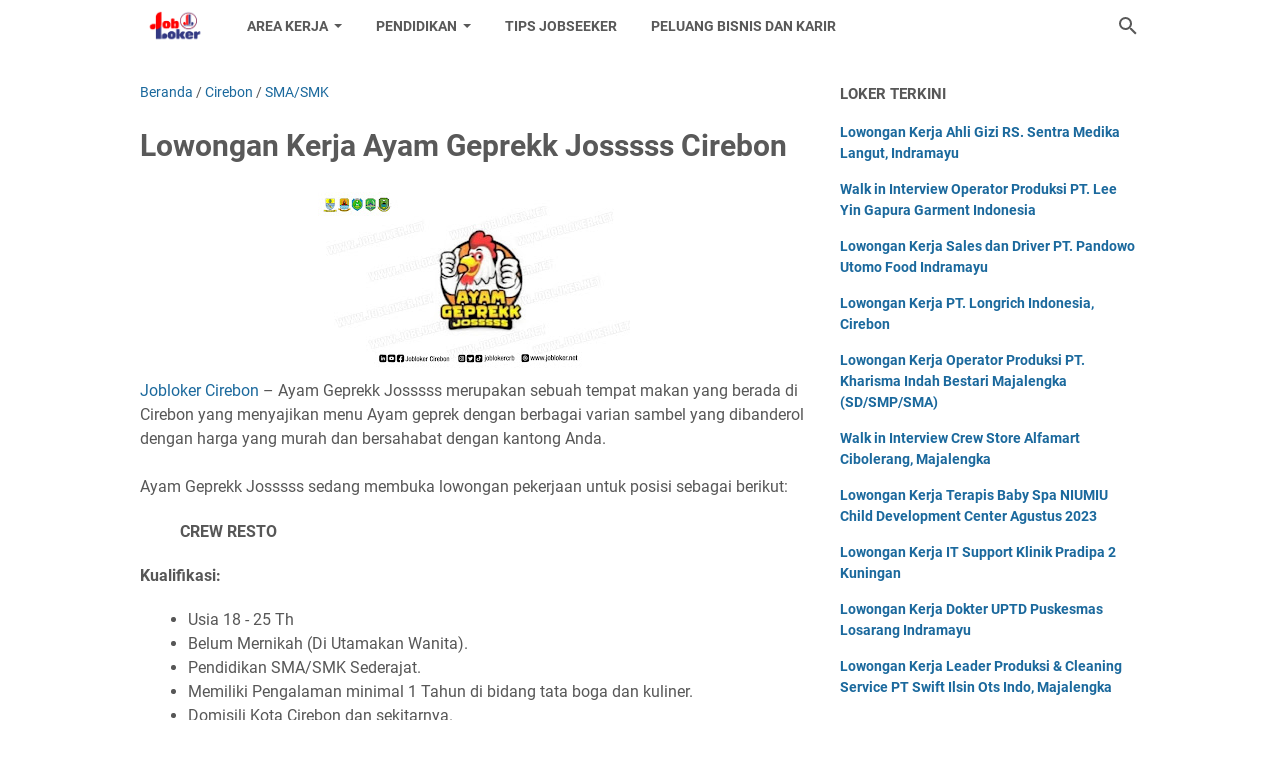

--- FILE ---
content_type: text/html; charset=utf-8
request_url: https://www.google.com/recaptcha/api2/aframe
body_size: 267
content:
<!DOCTYPE HTML><html><head><meta http-equiv="content-type" content="text/html; charset=UTF-8"></head><body><script nonce="DDABJt0b9MVW_iKx9dgvsw">/** Anti-fraud and anti-abuse applications only. See google.com/recaptcha */ try{var clients={'sodar':'https://pagead2.googlesyndication.com/pagead/sodar?'};window.addEventListener("message",function(a){try{if(a.source===window.parent){var b=JSON.parse(a.data);var c=clients[b['id']];if(c){var d=document.createElement('img');d.src=c+b['params']+'&rc='+(localStorage.getItem("rc::a")?sessionStorage.getItem("rc::b"):"");window.document.body.appendChild(d);sessionStorage.setItem("rc::e",parseInt(sessionStorage.getItem("rc::e")||0)+1);localStorage.setItem("rc::h",'1769802598380');}}}catch(b){}});window.parent.postMessage("_grecaptcha_ready", "*");}catch(b){}</script></body></html>

--- FILE ---
content_type: text/javascript; charset=UTF-8
request_url: https://www.jobloker.net/feeds/posts/default/-/SMA/SMK?alt=json-in-script&orderby=updated&start-index=1&max-results=5&callback=msRelatedPosts
body_size: 468
content:
// API callback
msRelatedPosts({"version":"1.0","encoding":"UTF-8","feed":{"xmlns":"http://www.w3.org/2005/Atom","xmlns$openSearch":"http://a9.com/-/spec/opensearchrss/1.0/","xmlns$blogger":"http://schemas.google.com/blogger/2008","xmlns$georss":"http://www.georss.org/georss","xmlns$gd":"http://schemas.google.com/g/2005","xmlns$thr":"http://purl.org/syndication/thread/1.0","id":{"$t":"tag:blogger.com,1999:blog-206931996289010686"},"updated":{"$t":"2024-11-08T22:10:13.496+07:00"},"category":[{"term":"Cirebon"},{"term":"SMA\/SMK"},{"term":"Diploma"},{"term":"Sarjana"},{"term":"Indramayu"},{"term":"Kuningan"},{"term":"Majalengka"},{"term":"SMP"},{"term":"Umum"},{"term":"Brebes"},{"term":"Tips"},{"term":"Luar Kota"},{"term":"BUMN"},{"term":"Tegal"},{"term":"Jabodetabek"},{"term":"Subang"},{"term":"Bandung"},{"term":"Cikarang"}],"title":{"type":"text","$t":"Jobloker Cirebon"},"subtitle":{"type":"html","$t":"Info Lowongan Kerja di Wilayah III Cirebon"},"link":[{"rel":"http://schemas.google.com/g/2005#feed","type":"application/atom+xml","href":"https:\/\/www.jobloker.net\/feeds\/posts\/default"},{"rel":"self","type":"application/atom+xml","href":"https:\/\/www.blogger.com\/feeds\/206931996289010686\/posts\/default\/-\/SMA\/SMK?alt=json-in-script\u0026max-results=5\u0026orderby=updated"},{"rel":"alternate","type":"text/html","href":"https:\/\/www.jobloker.net\/search\/label\/SMA"},{"rel":"hub","href":"http://pubsubhubbub.appspot.com/"}],"author":[{"name":{"$t":"mdgamesid"},"uri":{"$t":"http:\/\/www.blogger.com\/profile\/13751641757213375766"},"email":{"$t":"noreply@blogger.com"},"gd$image":{"rel":"http://schemas.google.com/g/2005#thumbnail","width":"16","height":"16","src":"https:\/\/img1.blogblog.com\/img\/b16-rounded.gif"}}],"generator":{"version":"7.00","uri":"http://www.blogger.com","$t":"Blogger"},"openSearch$totalResults":{"$t":"0"},"openSearch$startIndex":{"$t":"1"},"openSearch$itemsPerPage":{"$t":"5"}}});